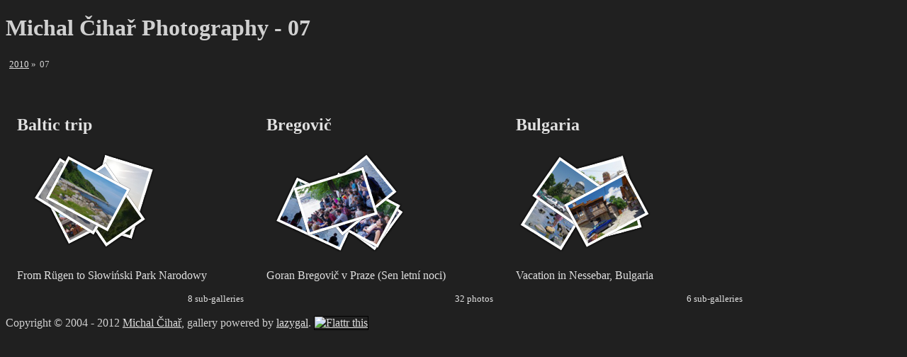

--- FILE ---
content_type: text/html; charset=utf-8
request_url: https://photos.cihar.com/2010/07/index.html
body_size: 1196
content:
<!DOCTYPE HTML>
<html xmlns="http://www.w3.org/1999/xhtml" xml:lang="en" lang="en">
<head>
    <title>Michal Čihař Photography - 07</title>
    <meta http-equiv="content-type" content="text/html; charset=utf-8" />
    <meta name="Generator" content="lazygal 0.7.4" />
    <link type="text/css" rel="stylesheet" media="screen,projection" title="default" href="../shared/default.css" />
    <link rel="alternate" type="application/rss+xml" title="Recent galleries" href="../index.xml" />
    <script type="text/javascript" src="../shared/jquery-1.6.4.min.js"></script>
    <script type="text/javascript" src="../shared/scripts.js"></script>
</head>
<body>
<div class="title">
    <h1>Michal Čihař Photography - 07</h1>
</div>
<div class="inline_enum" id="breadcrumbs">
    <ul>
        <li>
            <a href="../index.html">2010</a>
        </li>
        <li class="bc_current">07</li>
    </ul>
</div>
<div id="subgal_links">
        <a class="subgal_link" href="baltic/index.html">
    <h2 class="subgal_name">
        Baltic trip
    </h2>
    <div class="subgal_image">
        <img src="baltic/index.png" alt="Baltic trip album picture" />
    </div>
    <div class="subgal_description">
        <p>From Rügen to Słowiński Park Narodowy</p>
    </div>
    <div class="subgal_stats">
            8 sub-galleries
    </div>
</a>
        <a class="subgal_link" href="bregovic/index.html">
    <h2 class="subgal_name">
        Bregovič
    </h2>
    <div class="subgal_image">
        <img src="bregovic/index.png" alt="Bregovič album picture" />
    </div>
    <div class="subgal_description">
        <p>Goran Bregovič v Praze (Sen letní noci)</p>
    </div>
    <div class="subgal_stats">
            32 photos
    </div>
</a>
        <a class="subgal_link" href="bulgaria/index.html">
    <h2 class="subgal_name">
        Bulgaria
    </h2>
    <div class="subgal_image">
        <img src="bulgaria/index.png" alt="Bulgaria album picture" />
    </div>
    <div class="subgal_description">
        <p>Vacation in Nessebar, Bulgaria</p>
    </div>
    <div class="subgal_stats">
            6 sub-galleries
    </div>
</a>
</div>
<div class="footer" id="lazygalfooter">
    <p>Copyright © 2004 - 2012 <a href="http://cihar.com/">Michal Čihař</a>,
    gallery powered by <a href="http://sousmonlit.dyndns.org/~niol/playa/oss/projects/lazygal">lazygal</a>.
    <a href="http://flattr.com/thing/429058/Michal-iha-Photography" target="_blank"><img src="http://api.flattr.com/button/flattr-badge-large.png" alt="Flattr this" title="Flattr this" border="0" class="flattr" /></a>
    </p>
</div>
<!-- Piwik -->
<script type="text/javascript">
var pkBaseURL = (("https:" == document.location.protocol) ? "https://stats.cihar.com/" : "http://stats.cihar.com/");
document.write(unescape("%3Cscript src='" + pkBaseURL + "piwik.js' type='text/javascript'%3E%3C/script%3E"));
</script><script type="text/javascript">
try {
var piwikTracker = Piwik.getTracker(pkBaseURL + "piwik.php", 10);
piwikTracker.trackPageView();
piwikTracker.enableLinkTracking();
} catch( err ) {}
</script><noscript><p><img src="http://stats.cihar.com/piwik.php?idsite=10" style="border:0" alt="" /></p></noscript>
<!-- End Piwik Tracking Code -->
</body>
</html>

--- FILE ---
content_type: text/css
request_url: https://photos.cihar.com/2010/shared/default.css
body_size: 605
content:
.media {
		position: relative;
		display: inline-block;
}

.video_arrow {
		position: absolute;
		border: none;
		width: 40%;
		top: 0;
		bottom: 0;
		left: 0;
		right: 0;
		margin: auto;
}

body{
		background-color:#202020;
		color:#d0d0d0;
}

p{
    text-align:center;
}

a{
		color:#e0e0e0;
		text-decoration:underline;
}

.media_links{
    clear: both;
    padding-left:7em;
    padding-right:7em;
}

.prevnext_text {
    display: none;
}

#prev_link{
    position:absolute;
    top:50%;
    left:0.1em;
}

#next_link{
    position:absolute;
    top:50%;
    right:0.1em;
}

.inline_enum ul{
    margin-left: 0;
    padding-left: 0;
    display: inline;
}

.inline_enum ul li {
    margin-left: 0;
    padding-left: 2px;
    border: none;
    list-style: none;
    display: inline;
}

#breadcrumbs {
    padding: 3px;
    margin-bottom: 25px;
    font-size: small;
}

#breadcrumbs ul li:after {
    content: "\0020 \0020 \0020 \00BB \0020";
}

#breadcrumbs ul li.bc_current:after {
    content: " ";
}

#osize_links ul li:after {
    content: "   |";
}

#osize_links ul li:last-child:after {
    content: " ";
}

#onum_links ul li:after {
    content: "   |";
}

#onum_links ul li:last-child:after {
    content: " ";
}

img {
    border:solid black 1px;
    margin:1em;
}

img.subgal {
    border: none;
}

img.flattr {
    margin: 0;
    padding: 0;
}

a.subgal_link {
    display: block;
    float: left;
    padding: 1em;
    width: 20em;
    text-decoration: none;
}

a.subgal_link:hover {
    background-color: #606060;
}

div.subgal_image img {
    margin: 0;
    border: none;
}

div.subgal_stats {
    font-size: smaller;
    text-align: right;
}

div.subgal_description p {
    text-align: left;
}

#subgal_links li {
    margin: 0.5em;
}

.media_links p{
    text-align:justify;
}

.footer {
    clear: both;
}

.footer p {
    text-align:justify;
}

/*
 * vim: ts=4 sw=4 expandtab
 */


--- FILE ---
content_type: application/javascript; charset=utf-8
request_url: https://photos.cihar.com/2010/shared/scripts.js
body_size: 500
content:
/**
 * Load page where link in given element id points.
 */
function gotopage(divid) {
    var div = $('#' + divid);
    if (div) {
        var link = div.children('a')[0];
        if (link) {
            document.location = link;
        }
    }
}

$(document).keypress(function(e) {
    switch(e.keyCode) {
        case 37: /* Left */
            gotopage('prev_link');
            break;
        case 38: /* Up */
            gotopage('index_link');
            break;
        case 39: /* Right */
        case 13: /* Enter */
        case 32: /* Space */
            gotopage('next_link');
            break;
      }
});

function toggle_exif() {
    $('.image_caption_tech').toggle();

    var display = $('.image_caption_tech').css('display');

    if (typeof(localStorage) != null) {
        localStorage.show_exif = display;
    }

    if (display == 'none') {
        $('.hider_button').html('Technical details...');
    } else {
        $('.hider_button').html('Technical details:');
    }
    return false;
}

$(document).ready(function() {
    var tech = $('.image_caption_tech');
    if (tech.length > 0) {
        $('<a href="#" class="hider_button">Technical details:</a>').insertBefore(tech);
        var state = 'none';
        if (typeof(localStorage) != null) {
            if (localStorage.show_exif != null) {
                state = localStorage.show_exif;
            }
        }
        if (state == 'none') {
            toggle_exif();
        }
        $('.hider_button').live('click', toggle_exif);
    }
});
